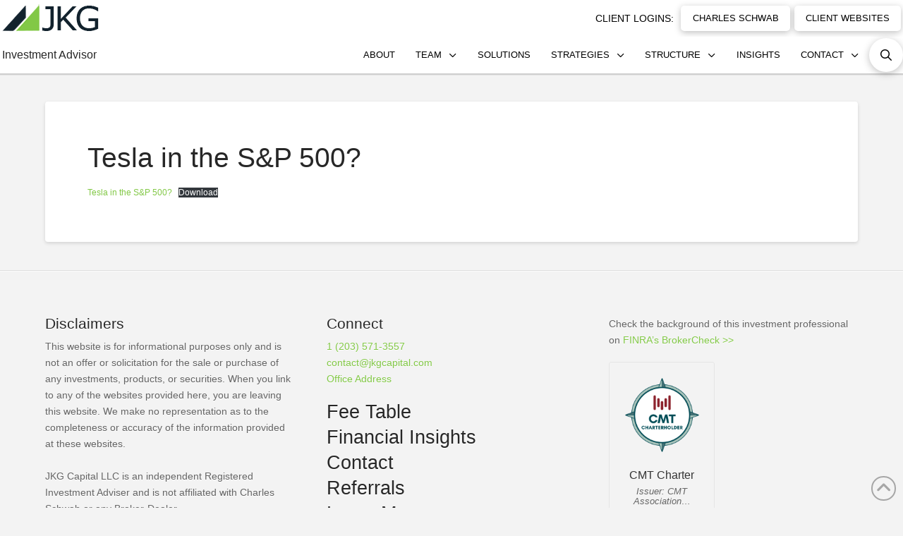

--- FILE ---
content_type: text/html; charset=UTF-8
request_url: https://jkgcapital.com/tesla-in-the-sp-500/
body_size: 14233
content:
<!DOCTYPE html>
<html class="no-js" lang="en-US">
<head>
<meta charset="UTF-8">
<meta name="viewport" content="width=device-width, initial-scale=1.0">
<link rel="pingback" href="https://jkgcapital.com/xmlrpc.php">
<title>Tesla in the S&#038;P 500? | JKG Capital</title>
<meta name='robots' content='max-image-preview:large' />
	<style>img:is([sizes="auto" i], [sizes^="auto," i]) { contain-intrinsic-size: 3000px 1500px }</style>
	<link rel='dns-prefetch' href='//js.hs-scripts.com' />
<link rel="alternate" type="application/rss+xml" title="JKG Capital &raquo; Feed" href="https://jkgcapital.com/feed/" />
<link rel="alternate" type="application/rss+xml" title="JKG Capital &raquo; Comments Feed" href="https://jkgcapital.com/comments/feed/" />
<script type="text/javascript">
/* <![CDATA[ */
window._wpemojiSettings = {"baseUrl":"https:\/\/s.w.org\/images\/core\/emoji\/16.0.1\/72x72\/","ext":".png","svgUrl":"https:\/\/s.w.org\/images\/core\/emoji\/16.0.1\/svg\/","svgExt":".svg","source":{"concatemoji":"https:\/\/jkgcapital.com\/wp-includes\/js\/wp-emoji-release.min.js?ver=6.8.3"}};
/*! This file is auto-generated */
!function(s,n){var o,i,e;function c(e){try{var t={supportTests:e,timestamp:(new Date).valueOf()};sessionStorage.setItem(o,JSON.stringify(t))}catch(e){}}function p(e,t,n){e.clearRect(0,0,e.canvas.width,e.canvas.height),e.fillText(t,0,0);var t=new Uint32Array(e.getImageData(0,0,e.canvas.width,e.canvas.height).data),a=(e.clearRect(0,0,e.canvas.width,e.canvas.height),e.fillText(n,0,0),new Uint32Array(e.getImageData(0,0,e.canvas.width,e.canvas.height).data));return t.every(function(e,t){return e===a[t]})}function u(e,t){e.clearRect(0,0,e.canvas.width,e.canvas.height),e.fillText(t,0,0);for(var n=e.getImageData(16,16,1,1),a=0;a<n.data.length;a++)if(0!==n.data[a])return!1;return!0}function f(e,t,n,a){switch(t){case"flag":return n(e,"\ud83c\udff3\ufe0f\u200d\u26a7\ufe0f","\ud83c\udff3\ufe0f\u200b\u26a7\ufe0f")?!1:!n(e,"\ud83c\udde8\ud83c\uddf6","\ud83c\udde8\u200b\ud83c\uddf6")&&!n(e,"\ud83c\udff4\udb40\udc67\udb40\udc62\udb40\udc65\udb40\udc6e\udb40\udc67\udb40\udc7f","\ud83c\udff4\u200b\udb40\udc67\u200b\udb40\udc62\u200b\udb40\udc65\u200b\udb40\udc6e\u200b\udb40\udc67\u200b\udb40\udc7f");case"emoji":return!a(e,"\ud83e\udedf")}return!1}function g(e,t,n,a){var r="undefined"!=typeof WorkerGlobalScope&&self instanceof WorkerGlobalScope?new OffscreenCanvas(300,150):s.createElement("canvas"),o=r.getContext("2d",{willReadFrequently:!0}),i=(o.textBaseline="top",o.font="600 32px Arial",{});return e.forEach(function(e){i[e]=t(o,e,n,a)}),i}function t(e){var t=s.createElement("script");t.src=e,t.defer=!0,s.head.appendChild(t)}"undefined"!=typeof Promise&&(o="wpEmojiSettingsSupports",i=["flag","emoji"],n.supports={everything:!0,everythingExceptFlag:!0},e=new Promise(function(e){s.addEventListener("DOMContentLoaded",e,{once:!0})}),new Promise(function(t){var n=function(){try{var e=JSON.parse(sessionStorage.getItem(o));if("object"==typeof e&&"number"==typeof e.timestamp&&(new Date).valueOf()<e.timestamp+604800&&"object"==typeof e.supportTests)return e.supportTests}catch(e){}return null}();if(!n){if("undefined"!=typeof Worker&&"undefined"!=typeof OffscreenCanvas&&"undefined"!=typeof URL&&URL.createObjectURL&&"undefined"!=typeof Blob)try{var e="postMessage("+g.toString()+"("+[JSON.stringify(i),f.toString(),p.toString(),u.toString()].join(",")+"));",a=new Blob([e],{type:"text/javascript"}),r=new Worker(URL.createObjectURL(a),{name:"wpTestEmojiSupports"});return void(r.onmessage=function(e){c(n=e.data),r.terminate(),t(n)})}catch(e){}c(n=g(i,f,p,u))}t(n)}).then(function(e){for(var t in e)n.supports[t]=e[t],n.supports.everything=n.supports.everything&&n.supports[t],"flag"!==t&&(n.supports.everythingExceptFlag=n.supports.everythingExceptFlag&&n.supports[t]);n.supports.everythingExceptFlag=n.supports.everythingExceptFlag&&!n.supports.flag,n.DOMReady=!1,n.readyCallback=function(){n.DOMReady=!0}}).then(function(){return e}).then(function(){var e;n.supports.everything||(n.readyCallback(),(e=n.source||{}).concatemoji?t(e.concatemoji):e.wpemoji&&e.twemoji&&(t(e.twemoji),t(e.wpemoji)))}))}((window,document),window._wpemojiSettings);
/* ]]> */
</script>
<style id='wp-emoji-styles-inline-css' type='text/css'>

	img.wp-smiley, img.emoji {
		display: inline !important;
		border: none !important;
		box-shadow: none !important;
		height: 1em !important;
		width: 1em !important;
		margin: 0 0.07em !important;
		vertical-align: -0.1em !important;
		background: none !important;
		padding: 0 !important;
	}
</style>
<link rel='stylesheet' id='wp-block-library-css' href='https://jkgcapital.com/wp-includes/css/dist/block-library/style.min.css?ver=6.8.3' type='text/css' media='all' />
<style id='wp-block-library-theme-inline-css' type='text/css'>
.wp-block-audio :where(figcaption){color:#555;font-size:13px;text-align:center}.is-dark-theme .wp-block-audio :where(figcaption){color:#ffffffa6}.wp-block-audio{margin:0 0 1em}.wp-block-code{border:1px solid #ccc;border-radius:4px;font-family:Menlo,Consolas,monaco,monospace;padding:.8em 1em}.wp-block-embed :where(figcaption){color:#555;font-size:13px;text-align:center}.is-dark-theme .wp-block-embed :where(figcaption){color:#ffffffa6}.wp-block-embed{margin:0 0 1em}.blocks-gallery-caption{color:#555;font-size:13px;text-align:center}.is-dark-theme .blocks-gallery-caption{color:#ffffffa6}:root :where(.wp-block-image figcaption){color:#555;font-size:13px;text-align:center}.is-dark-theme :root :where(.wp-block-image figcaption){color:#ffffffa6}.wp-block-image{margin:0 0 1em}.wp-block-pullquote{border-bottom:4px solid;border-top:4px solid;color:currentColor;margin-bottom:1.75em}.wp-block-pullquote cite,.wp-block-pullquote footer,.wp-block-pullquote__citation{color:currentColor;font-size:.8125em;font-style:normal;text-transform:uppercase}.wp-block-quote{border-left:.25em solid;margin:0 0 1.75em;padding-left:1em}.wp-block-quote cite,.wp-block-quote footer{color:currentColor;font-size:.8125em;font-style:normal;position:relative}.wp-block-quote:where(.has-text-align-right){border-left:none;border-right:.25em solid;padding-left:0;padding-right:1em}.wp-block-quote:where(.has-text-align-center){border:none;padding-left:0}.wp-block-quote.is-large,.wp-block-quote.is-style-large,.wp-block-quote:where(.is-style-plain){border:none}.wp-block-search .wp-block-search__label{font-weight:700}.wp-block-search__button{border:1px solid #ccc;padding:.375em .625em}:where(.wp-block-group.has-background){padding:1.25em 2.375em}.wp-block-separator.has-css-opacity{opacity:.4}.wp-block-separator{border:none;border-bottom:2px solid;margin-left:auto;margin-right:auto}.wp-block-separator.has-alpha-channel-opacity{opacity:1}.wp-block-separator:not(.is-style-wide):not(.is-style-dots){width:100px}.wp-block-separator.has-background:not(.is-style-dots){border-bottom:none;height:1px}.wp-block-separator.has-background:not(.is-style-wide):not(.is-style-dots){height:2px}.wp-block-table{margin:0 0 1em}.wp-block-table td,.wp-block-table th{word-break:normal}.wp-block-table :where(figcaption){color:#555;font-size:13px;text-align:center}.is-dark-theme .wp-block-table :where(figcaption){color:#ffffffa6}.wp-block-video :where(figcaption){color:#555;font-size:13px;text-align:center}.is-dark-theme .wp-block-video :where(figcaption){color:#ffffffa6}.wp-block-video{margin:0 0 1em}:root :where(.wp-block-template-part.has-background){margin-bottom:0;margin-top:0;padding:1.25em 2.375em}
</style>
<style id='classic-theme-styles-inline-css' type='text/css'>
/*! This file is auto-generated */
.wp-block-button__link{color:#fff;background-color:#32373c;border-radius:9999px;box-shadow:none;text-decoration:none;padding:calc(.667em + 2px) calc(1.333em + 2px);font-size:1.125em}.wp-block-file__button{background:#32373c;color:#fff;text-decoration:none}
</style>
<style id='global-styles-inline-css' type='text/css'>
:root{--wp--preset--aspect-ratio--square: 1;--wp--preset--aspect-ratio--4-3: 4/3;--wp--preset--aspect-ratio--3-4: 3/4;--wp--preset--aspect-ratio--3-2: 3/2;--wp--preset--aspect-ratio--2-3: 2/3;--wp--preset--aspect-ratio--16-9: 16/9;--wp--preset--aspect-ratio--9-16: 9/16;--wp--preset--color--black: #000000;--wp--preset--color--cyan-bluish-gray: #abb8c3;--wp--preset--color--white: #ffffff;--wp--preset--color--pale-pink: #f78da7;--wp--preset--color--vivid-red: #cf2e2e;--wp--preset--color--luminous-vivid-orange: #ff6900;--wp--preset--color--luminous-vivid-amber: #fcb900;--wp--preset--color--light-green-cyan: #7bdcb5;--wp--preset--color--vivid-green-cyan: #00d084;--wp--preset--color--pale-cyan-blue: #8ed1fc;--wp--preset--color--vivid-cyan-blue: #0693e3;--wp--preset--color--vivid-purple: #9b51e0;--wp--preset--gradient--vivid-cyan-blue-to-vivid-purple: linear-gradient(135deg,rgba(6,147,227,1) 0%,rgb(155,81,224) 100%);--wp--preset--gradient--light-green-cyan-to-vivid-green-cyan: linear-gradient(135deg,rgb(122,220,180) 0%,rgb(0,208,130) 100%);--wp--preset--gradient--luminous-vivid-amber-to-luminous-vivid-orange: linear-gradient(135deg,rgba(252,185,0,1) 0%,rgba(255,105,0,1) 100%);--wp--preset--gradient--luminous-vivid-orange-to-vivid-red: linear-gradient(135deg,rgba(255,105,0,1) 0%,rgb(207,46,46) 100%);--wp--preset--gradient--very-light-gray-to-cyan-bluish-gray: linear-gradient(135deg,rgb(238,238,238) 0%,rgb(169,184,195) 100%);--wp--preset--gradient--cool-to-warm-spectrum: linear-gradient(135deg,rgb(74,234,220) 0%,rgb(151,120,209) 20%,rgb(207,42,186) 40%,rgb(238,44,130) 60%,rgb(251,105,98) 80%,rgb(254,248,76) 100%);--wp--preset--gradient--blush-light-purple: linear-gradient(135deg,rgb(255,206,236) 0%,rgb(152,150,240) 100%);--wp--preset--gradient--blush-bordeaux: linear-gradient(135deg,rgb(254,205,165) 0%,rgb(254,45,45) 50%,rgb(107,0,62) 100%);--wp--preset--gradient--luminous-dusk: linear-gradient(135deg,rgb(255,203,112) 0%,rgb(199,81,192) 50%,rgb(65,88,208) 100%);--wp--preset--gradient--pale-ocean: linear-gradient(135deg,rgb(255,245,203) 0%,rgb(182,227,212) 50%,rgb(51,167,181) 100%);--wp--preset--gradient--electric-grass: linear-gradient(135deg,rgb(202,248,128) 0%,rgb(113,206,126) 100%);--wp--preset--gradient--midnight: linear-gradient(135deg,rgb(2,3,129) 0%,rgb(40,116,252) 100%);--wp--preset--font-size--small: 13px;--wp--preset--font-size--medium: 20px;--wp--preset--font-size--large: 36px;--wp--preset--font-size--x-large: 42px;--wp--preset--spacing--20: 0.44rem;--wp--preset--spacing--30: 0.67rem;--wp--preset--spacing--40: 1rem;--wp--preset--spacing--50: 1.5rem;--wp--preset--spacing--60: 2.25rem;--wp--preset--spacing--70: 3.38rem;--wp--preset--spacing--80: 5.06rem;--wp--preset--shadow--natural: 6px 6px 9px rgba(0, 0, 0, 0.2);--wp--preset--shadow--deep: 12px 12px 50px rgba(0, 0, 0, 0.4);--wp--preset--shadow--sharp: 6px 6px 0px rgba(0, 0, 0, 0.2);--wp--preset--shadow--outlined: 6px 6px 0px -3px rgba(255, 255, 255, 1), 6px 6px rgba(0, 0, 0, 1);--wp--preset--shadow--crisp: 6px 6px 0px rgba(0, 0, 0, 1);}:where(.is-layout-flex){gap: 0.5em;}:where(.is-layout-grid){gap: 0.5em;}body .is-layout-flex{display: flex;}.is-layout-flex{flex-wrap: wrap;align-items: center;}.is-layout-flex > :is(*, div){margin: 0;}body .is-layout-grid{display: grid;}.is-layout-grid > :is(*, div){margin: 0;}:where(.wp-block-columns.is-layout-flex){gap: 2em;}:where(.wp-block-columns.is-layout-grid){gap: 2em;}:where(.wp-block-post-template.is-layout-flex){gap: 1.25em;}:where(.wp-block-post-template.is-layout-grid){gap: 1.25em;}.has-black-color{color: var(--wp--preset--color--black) !important;}.has-cyan-bluish-gray-color{color: var(--wp--preset--color--cyan-bluish-gray) !important;}.has-white-color{color: var(--wp--preset--color--white) !important;}.has-pale-pink-color{color: var(--wp--preset--color--pale-pink) !important;}.has-vivid-red-color{color: var(--wp--preset--color--vivid-red) !important;}.has-luminous-vivid-orange-color{color: var(--wp--preset--color--luminous-vivid-orange) !important;}.has-luminous-vivid-amber-color{color: var(--wp--preset--color--luminous-vivid-amber) !important;}.has-light-green-cyan-color{color: var(--wp--preset--color--light-green-cyan) !important;}.has-vivid-green-cyan-color{color: var(--wp--preset--color--vivid-green-cyan) !important;}.has-pale-cyan-blue-color{color: var(--wp--preset--color--pale-cyan-blue) !important;}.has-vivid-cyan-blue-color{color: var(--wp--preset--color--vivid-cyan-blue) !important;}.has-vivid-purple-color{color: var(--wp--preset--color--vivid-purple) !important;}.has-black-background-color{background-color: var(--wp--preset--color--black) !important;}.has-cyan-bluish-gray-background-color{background-color: var(--wp--preset--color--cyan-bluish-gray) !important;}.has-white-background-color{background-color: var(--wp--preset--color--white) !important;}.has-pale-pink-background-color{background-color: var(--wp--preset--color--pale-pink) !important;}.has-vivid-red-background-color{background-color: var(--wp--preset--color--vivid-red) !important;}.has-luminous-vivid-orange-background-color{background-color: var(--wp--preset--color--luminous-vivid-orange) !important;}.has-luminous-vivid-amber-background-color{background-color: var(--wp--preset--color--luminous-vivid-amber) !important;}.has-light-green-cyan-background-color{background-color: var(--wp--preset--color--light-green-cyan) !important;}.has-vivid-green-cyan-background-color{background-color: var(--wp--preset--color--vivid-green-cyan) !important;}.has-pale-cyan-blue-background-color{background-color: var(--wp--preset--color--pale-cyan-blue) !important;}.has-vivid-cyan-blue-background-color{background-color: var(--wp--preset--color--vivid-cyan-blue) !important;}.has-vivid-purple-background-color{background-color: var(--wp--preset--color--vivid-purple) !important;}.has-black-border-color{border-color: var(--wp--preset--color--black) !important;}.has-cyan-bluish-gray-border-color{border-color: var(--wp--preset--color--cyan-bluish-gray) !important;}.has-white-border-color{border-color: var(--wp--preset--color--white) !important;}.has-pale-pink-border-color{border-color: var(--wp--preset--color--pale-pink) !important;}.has-vivid-red-border-color{border-color: var(--wp--preset--color--vivid-red) !important;}.has-luminous-vivid-orange-border-color{border-color: var(--wp--preset--color--luminous-vivid-orange) !important;}.has-luminous-vivid-amber-border-color{border-color: var(--wp--preset--color--luminous-vivid-amber) !important;}.has-light-green-cyan-border-color{border-color: var(--wp--preset--color--light-green-cyan) !important;}.has-vivid-green-cyan-border-color{border-color: var(--wp--preset--color--vivid-green-cyan) !important;}.has-pale-cyan-blue-border-color{border-color: var(--wp--preset--color--pale-cyan-blue) !important;}.has-vivid-cyan-blue-border-color{border-color: var(--wp--preset--color--vivid-cyan-blue) !important;}.has-vivid-purple-border-color{border-color: var(--wp--preset--color--vivid-purple) !important;}.has-vivid-cyan-blue-to-vivid-purple-gradient-background{background: var(--wp--preset--gradient--vivid-cyan-blue-to-vivid-purple) !important;}.has-light-green-cyan-to-vivid-green-cyan-gradient-background{background: var(--wp--preset--gradient--light-green-cyan-to-vivid-green-cyan) !important;}.has-luminous-vivid-amber-to-luminous-vivid-orange-gradient-background{background: var(--wp--preset--gradient--luminous-vivid-amber-to-luminous-vivid-orange) !important;}.has-luminous-vivid-orange-to-vivid-red-gradient-background{background: var(--wp--preset--gradient--luminous-vivid-orange-to-vivid-red) !important;}.has-very-light-gray-to-cyan-bluish-gray-gradient-background{background: var(--wp--preset--gradient--very-light-gray-to-cyan-bluish-gray) !important;}.has-cool-to-warm-spectrum-gradient-background{background: var(--wp--preset--gradient--cool-to-warm-spectrum) !important;}.has-blush-light-purple-gradient-background{background: var(--wp--preset--gradient--blush-light-purple) !important;}.has-blush-bordeaux-gradient-background{background: var(--wp--preset--gradient--blush-bordeaux) !important;}.has-luminous-dusk-gradient-background{background: var(--wp--preset--gradient--luminous-dusk) !important;}.has-pale-ocean-gradient-background{background: var(--wp--preset--gradient--pale-ocean) !important;}.has-electric-grass-gradient-background{background: var(--wp--preset--gradient--electric-grass) !important;}.has-midnight-gradient-background{background: var(--wp--preset--gradient--midnight) !important;}.has-small-font-size{font-size: var(--wp--preset--font-size--small) !important;}.has-medium-font-size{font-size: var(--wp--preset--font-size--medium) !important;}.has-large-font-size{font-size: var(--wp--preset--font-size--large) !important;}.has-x-large-font-size{font-size: var(--wp--preset--font-size--x-large) !important;}
:where(.wp-block-post-template.is-layout-flex){gap: 1.25em;}:where(.wp-block-post-template.is-layout-grid){gap: 1.25em;}
:where(.wp-block-columns.is-layout-flex){gap: 2em;}:where(.wp-block-columns.is-layout-grid){gap: 2em;}
:root :where(.wp-block-pullquote){font-size: 1.5em;line-height: 1.6;}
</style>
<link rel='stylesheet' id='wp-components-css' href='https://jkgcapital.com/wp-includes/css/dist/components/style.min.css?ver=6.8.3' type='text/css' media='all' />
<link rel='stylesheet' id='godaddy-styles-css' href='https://jkgcapital.com/wp-content/mu-plugins/vendor/wpex/godaddy-launch/includes/Dependencies/GoDaddy/Styles/build/latest.css?ver=2.0.2' type='text/css' media='all' />
<link rel='stylesheet' id='x-stack-css' href='https://jkgcapital.com/wp-content/themes/pro/framework/dist/css/site/stacks/integrity-light.css?ver=6.7.10' type='text/css' media='all' />
<style id='cs-inline-css' type='text/css'>
@media (min-width:1200px){.x-hide-xl{display:none !important;}}@media (min-width:979px) and (max-width:1199px){.x-hide-lg{display:none !important;}}@media (min-width:767px) and (max-width:978px){.x-hide-md{display:none !important;}}@media (min-width:480px) and (max-width:766px){.x-hide-sm{display:none !important;}}@media (max-width:479px){.x-hide-xs{display:none !important;}} a,h1 a:hover,h2 a:hover,h3 a:hover,h4 a:hover,h5 a:hover,h6 a:hover,.x-breadcrumb-wrap a:hover,.widget ul li a:hover,.widget ol li a:hover,.widget.widget_text ul li a,.widget.widget_text ol li a,.widget_nav_menu .current-menu-item > a,.x-accordion-heading .x-accordion-toggle:hover,.x-comment-author a:hover,.x-comment-time:hover,.x-recent-posts a:hover .h-recent-posts{color:rgba(130,200,70,1);}a:hover,.widget.widget_text ul li a:hover,.widget.widget_text ol li a:hover,.x-twitter-widget ul li a:hover{color:rgb(18,34,45);}.rev_slider_wrapper,a.x-img-thumbnail:hover,.x-slider-container.below,.page-template-template-blank-3-php .x-slider-container.above,.page-template-template-blank-6-php .x-slider-container.above{border-color:rgba(130,200,70,1);}.entry-thumb:before,.x-pagination span.current,.woocommerce-pagination span[aria-current],.flex-direction-nav a,.flex-control-nav a:hover,.flex-control-nav a.flex-active,.mejs-time-current,.x-dropcap,.x-skill-bar .bar,.x-pricing-column.featured h2,.h-comments-title small,.x-entry-share .x-share:hover,.x-highlight,.x-recent-posts .x-recent-posts-img:after{background-color:rgba(130,200,70,1);}.x-nav-tabs > .active > a,.x-nav-tabs > .active > a:hover{box-shadow:inset 0 3px 0 0 rgba(130,200,70,1);}.x-main{width:calc(72% - 2.463055%);}.x-sidebar{width:calc(100% - 2.463055% - 72%);}.x-comment-author,.x-comment-time,.comment-form-author label,.comment-form-email label,.comment-form-url label,.comment-form-rating label,.comment-form-comment label,.widget_calendar #wp-calendar caption,.widget.widget_rss li .rsswidget{font-family:Helvetica,Arial,sans-serif;font-weight:400;}.p-landmark-sub,.p-meta,input,button,select,textarea{font-family:Helvetica,Arial,sans-serif;}.widget ul li a,.widget ol li a,.x-comment-time{color:rgb(100,100,100);}.widget_text ol li a,.widget_text ul li a{color:rgba(130,200,70,1);}.widget_text ol li a:hover,.widget_text ul li a:hover{color:rgb(18,34,45);}.comment-form-author label,.comment-form-email label,.comment-form-url label,.comment-form-rating label,.comment-form-comment label,.widget_calendar #wp-calendar th,.p-landmark-sub strong,.widget_tag_cloud .tagcloud a:hover,.widget_tag_cloud .tagcloud a:active,.entry-footer a:hover,.entry-footer a:active,.x-breadcrumbs .current,.x-comment-author,.x-comment-author a{color:#272727;}.widget_calendar #wp-calendar th{border-color:#272727;}.h-feature-headline span i{background-color:#272727;}@media (max-width:978.98px){}html{font-size:14px;}@media (min-width:479px){html{font-size:14px;}}@media (min-width:766px){html{font-size:14px;}}@media (min-width:978px){html{font-size:14px;}}@media (min-width:1199px){html{font-size:14px;}}body{font-style:normal;font-weight:400;color:rgb(100,100,100);background-color:#f3f3f3;}.w-b{font-weight:400 !important;}h1,h2,h3,h4,h5,h6,.h1,.h2,.h3,.h4,.h5,.h6,.x-text-headline{font-family:Helvetica,Arial,sans-serif;font-style:normal;font-weight:400;}h1,.h1{letter-spacing:0em;}h2,.h2{letter-spacing:0em;}h3,.h3{letter-spacing:0em;}h4,.h4{letter-spacing:0em;}h5,.h5{letter-spacing:0em;}h6,.h6{letter-spacing:-0.035em;}.w-h{font-weight:400 !important;}.x-container.width{width:90%;}.x-container.max{max-width:1300px;}.x-bar-content.x-container.width{flex-basis:90%;}.x-main.full{float:none;clear:both;display:block;width:auto;}@media (max-width:978.98px){.x-main.full,.x-main.left,.x-main.right,.x-sidebar.left,.x-sidebar.right{float:none;display:block;width:auto !important;}}.entry-header,.entry-content{font-size:1.1rem;}body,input,button,select,textarea{font-family:Helvetica,Arial,sans-serif;}h1,h2,h3,h4,h5,h6,.h1,.h2,.h3,.h4,.h5,.h6,h1 a,h2 a,h3 a,h4 a,h5 a,h6 a,.h1 a,.h2 a,.h3 a,.h4 a,.h5 a,.h6 a,blockquote{color:#272727;}.cfc-h-tx{color:#272727 !important;}.cfc-h-bd{border-color:#272727 !important;}.cfc-h-bg{background-color:#272727 !important;}.cfc-b-tx{color:rgb(100,100,100) !important;}.cfc-b-bd{border-color:rgb(100,100,100) !important;}.cfc-b-bg{background-color:rgb(100,100,100) !important;}.x-btn,.button,[type="submit"]{color:#ffffff;border-color:#ac1100;background-color:#ff2a13;margin-bottom:0.25em;text-shadow:0 0.075em 0.075em rgba(0,0,0,0.5);box-shadow:0 0.25em 0 0 #a71000,0 4px 9px rgba(0,0,0,0.75);border-radius:0.25em;}.x-btn:hover,.button:hover,[type="submit"]:hover{color:#ffffff;border-color:#600900;background-color:#ef2201;margin-bottom:0.25em;text-shadow:0 0.075em 0.075em rgba(0,0,0,0.5);box-shadow:0 0.25em 0 0 #a71000,0 4px 9px rgba(0,0,0,0.75);}.x-btn.x-btn-real,.x-btn.x-btn-real:hover{margin-bottom:0.25em;text-shadow:0 0.075em 0.075em rgba(0,0,0,0.65);}.x-btn.x-btn-real{box-shadow:0 0.25em 0 0 #a71000,0 4px 9px rgba(0,0,0,0.75);}.x-btn.x-btn-real:hover{box-shadow:0 0.25em 0 0 #a71000,0 4px 9px rgba(0,0,0,0.75);}.x-btn.x-btn-flat,.x-btn.x-btn-flat:hover{margin-bottom:0;text-shadow:0 0.075em 0.075em rgba(0,0,0,0.65);box-shadow:none;}.x-btn.x-btn-transparent,.x-btn.x-btn-transparent:hover{margin-bottom:0;border-width:3px;text-shadow:none;text-transform:uppercase;background-color:transparent;box-shadow:none;}.x-colophon.top,.x-colophon.bottom{border-top:1px solid #e0e0e0;border-top:1px solid rgba(0,0,0,0.085);background-color:transparent;box-shadow:inset 0 1px 0 0 rgba(255,255,255,0.8);}.bg .mejs-container,.x-video .mejs-container{position:unset !important;} @font-face{font-family:'FontAwesomePro';font-style:normal;font-weight:900;font-display:block;src:url('https://jkgcapital.com/wp-content/themes/pro/cornerstone/assets/fonts/fa-solid-900.woff2?ver=6.7.2') format('woff2'),url('https://jkgcapital.com/wp-content/themes/pro/cornerstone/assets/fonts/fa-solid-900.ttf?ver=6.7.2') format('truetype');}[data-x-fa-pro-icon]{font-family:"FontAwesomePro" !important;}[data-x-fa-pro-icon]:before{content:attr(data-x-fa-pro-icon);}[data-x-icon],[data-x-icon-o],[data-x-icon-l],[data-x-icon-s],[data-x-icon-b],[data-x-icon-sr],[data-x-icon-ss],[data-x-icon-sl],[data-x-fa-pro-icon],[class*="cs-fa-"]{display:inline-flex;font-style:normal;font-weight:400;text-decoration:inherit;text-rendering:auto;-webkit-font-smoothing:antialiased;-moz-osx-font-smoothing:grayscale;}[data-x-icon].left,[data-x-icon-o].left,[data-x-icon-l].left,[data-x-icon-s].left,[data-x-icon-b].left,[data-x-icon-sr].left,[data-x-icon-ss].left,[data-x-icon-sl].left,[data-x-fa-pro-icon].left,[class*="cs-fa-"].left{margin-right:0.5em;}[data-x-icon].right,[data-x-icon-o].right,[data-x-icon-l].right,[data-x-icon-s].right,[data-x-icon-b].right,[data-x-icon-sr].right,[data-x-icon-ss].right,[data-x-icon-sl].right,[data-x-fa-pro-icon].right,[class*="cs-fa-"].right{margin-left:0.5em;}[data-x-icon]:before,[data-x-icon-o]:before,[data-x-icon-l]:before,[data-x-icon-s]:before,[data-x-icon-b]:before,[data-x-icon-sr]:before,[data-x-icon-ss]:before,[data-x-icon-sl]:before,[data-x-fa-pro-icon]:before,[class*="cs-fa-"]:before{line-height:1;}@font-face{font-family:'FontAwesome';font-style:normal;font-weight:900;font-display:block;src:url('https://jkgcapital.com/wp-content/themes/pro/cornerstone/assets/fonts/fa-solid-900.woff2?ver=6.7.2') format('woff2'),url('https://jkgcapital.com/wp-content/themes/pro/cornerstone/assets/fonts/fa-solid-900.ttf?ver=6.7.2') format('truetype');}[data-x-icon],[data-x-icon-s],[data-x-icon][class*="cs-fa-"]{font-family:"FontAwesome" !important;font-weight:900;}[data-x-icon]:before,[data-x-icon][class*="cs-fa-"]:before{content:attr(data-x-icon);}[data-x-icon-s]:before{content:attr(data-x-icon-s);}@font-face{font-family:'FontAwesomeRegular';font-style:normal;font-weight:400;font-display:block;src:url('https://jkgcapital.com/wp-content/themes/pro/cornerstone/assets/fonts/fa-regular-400.woff2?ver=6.7.2') format('woff2'),url('https://jkgcapital.com/wp-content/themes/pro/cornerstone/assets/fonts/fa-regular-400.ttf?ver=6.7.2') format('truetype');}@font-face{font-family:'FontAwesomePro';font-style:normal;font-weight:400;font-display:block;src:url('https://jkgcapital.com/wp-content/themes/pro/cornerstone/assets/fonts/fa-regular-400.woff2?ver=6.7.2') format('woff2'),url('https://jkgcapital.com/wp-content/themes/pro/cornerstone/assets/fonts/fa-regular-400.ttf?ver=6.7.2') format('truetype');}[data-x-icon-o]{font-family:"FontAwesomeRegular" !important;}[data-x-icon-o]:before{content:attr(data-x-icon-o);}@font-face{font-family:'FontAwesomeLight';font-style:normal;font-weight:300;font-display:block;src:url('https://jkgcapital.com/wp-content/themes/pro/cornerstone/assets/fonts/fa-light-300.woff2?ver=6.7.2') format('woff2'),url('https://jkgcapital.com/wp-content/themes/pro/cornerstone/assets/fonts/fa-light-300.ttf?ver=6.7.2') format('truetype');}@font-face{font-family:'FontAwesomePro';font-style:normal;font-weight:300;font-display:block;src:url('https://jkgcapital.com/wp-content/themes/pro/cornerstone/assets/fonts/fa-light-300.woff2?ver=6.7.2') format('woff2'),url('https://jkgcapital.com/wp-content/themes/pro/cornerstone/assets/fonts/fa-light-300.ttf?ver=6.7.2') format('truetype');}[data-x-icon-l]{font-family:"FontAwesomeLight" !important;font-weight:300;}[data-x-icon-l]:before{content:attr(data-x-icon-l);}@font-face{font-family:'FontAwesomeBrands';font-style:normal;font-weight:normal;font-display:block;src:url('https://jkgcapital.com/wp-content/themes/pro/cornerstone/assets/fonts/fa-brands-400.woff2?ver=6.7.2') format('woff2'),url('https://jkgcapital.com/wp-content/themes/pro/cornerstone/assets/fonts/fa-brands-400.ttf?ver=6.7.2') format('truetype');}[data-x-icon-b]{font-family:"FontAwesomeBrands" !important;}[data-x-icon-b]:before{content:attr(data-x-icon-b);}.widget.widget_rss li .rsswidget:before{content:"\f35d";padding-right:0.4em;font-family:"FontAwesome";} .m31b-0.x-bar{height:3.25em;border-top-width:0;border-right-width:0;border-bottom-width:0;border-left-width:0;font-size:16px;background-color:#ffffff;z-index:9999;}.m31b-0 .x-bar-content{display:flex;flex-direction:row;justify-content:space-between;align-items:center;flex-grow:0;flex-shrink:1;flex-basis:100%;height:3.25em;}.m31b-0.x-bar-outer-spacers:after,.m31b-0.x-bar-outer-spacers:before{flex-basis:0em;width:0em!important;height:0em;}.m31b-0.x-bar-space{font-size:16px;height:3.25em;}.m31b-1.x-bar{box-shadow:0em 0.15em 0em 0px rgba(0,0,0,0.15);}.m31b-2.x-bar{box-shadow:0em .15em 0em 0px rgba(0,0,0,0.15);}.m31b-2 > .x-bg > .x-bg-layer-lower-image {background-image:url();background-repeat:no-repeat;background-position:center;background-size:cover;background-attachment:inherit;}.m31b-3.x-bar-container{display:flex;align-items:center;flex-grow:0;flex-shrink:1;flex-basis:auto;border-top-width:0;border-right-width:0;border-bottom-width:0;border-left-width:0;font-size:1em;z-index:auto;}.m31b-4.x-bar-container{flex-direction:row;justify-content:space-between;}.m31b-6.x-bar-container{flex-direction:row-reverse;justify-content:flex-end;}.m31b-7.x-bar-container{margin-top:0.2px;margin-right:0.2px;margin-bottom:0.2px;margin-left:0.2px;}.m31b-8.x-image{font-size:1em;border-top-width:0;border-right-width:0;border-bottom-width:0;border-left-width:0;background-color:transparent;}.m31b-8.x-image img{aspect-ratio:auto;}.m31b-9.x-image{margin-top:.2em;margin-right:.2em;margin-bottom:.2em;margin-left:.2em;}.m31b-a.x-image{margin-top:0.2em;margin-right:0.2em;margin-bottom:0.2em;margin-left:0.2em;}.m31b-b.x-anchor {margin-top:0.2em;margin-right:0.2em;margin-bottom:0.2em;margin-left:0.2em;}.m31b-c.x-anchor {border-top-width:0;border-right-width:0;border-bottom-width:0;border-left-width:0;}.m31b-c.x-anchor .x-anchor-content {display:flex;flex-direction:row;justify-content:center;align-items:center;}.m31b-d.x-anchor {border-top-left-radius:0.35em;border-top-right-radius:0.35em;border-bottom-right-radius:0.35em;border-bottom-left-radius:0.35em;}.m31b-d.x-anchor .x-anchor-content {padding-top:0.575em;padding-right:0.85em;padding-bottom:0.575em;padding-left:0.85em;}.m31b-d.x-anchor .x-anchor-text {margin-top:4px;margin-right:4px;margin-bottom:4px;margin-left:4px;}.m31b-d.x-anchor .x-anchor-text-primary {font-size:.9em;}.m31b-e.x-anchor {font-size:.9em;}.m31b-e.x-anchor:hover .x-anchor-text-primary,.m31b-e.x-anchor[class*="active"] .x-anchor-text-primary,[data-x-effect-provider*="colors"]:hover .m31b-e.x-anchor .x-anchor-text-primary {color:rgba(130,200,70,100);}.m31b-f.x-anchor {background-color:rgba(255,255,255,1);box-shadow:0em 0.15em 0.65em 0em rgba(0,0,0,0.25);}.m31b-g.x-anchor .x-anchor-text-primary {font-family:inherit;font-style:normal;font-weight:inherit;line-height:1;}.m31b-h.x-anchor .x-anchor-text-primary {text-transform:uppercase;}.m31b-i.x-anchor .x-anchor-text-primary {color:rgba(0,0,0,1);}.m31b-j.x-anchor {width:2.75em;height:2.75em;}.m31b-j.x-anchor .x-graphic-icon {height:1em;line-height:1em;background-color:transparent;}.m31b-j.x-anchor .x-toggle-burger {width:12em;margin-top:3.25em;margin-bottom:3.25em;font-size:0.1em;}.m31b-j.x-anchor .x-toggle-burger-bun-t {transform:translate3d(0,calc(3.25em * -1),0);}.m31b-j.x-anchor .x-toggle-burger-bun-b {transform:translate3d(0,3.25em,0);}.m31b-l.x-anchor {border-top-left-radius:100em;border-top-right-radius:100em;border-bottom-right-radius:100em;border-bottom-left-radius:100em;}.m31b-l.x-anchor .x-graphic {margin-top:5px;margin-right:5px;margin-bottom:5px;margin-left:5px;}.m31b-l.x-anchor .x-graphic-icon {width:1em;color:rgba(0,0,0,1);border-top-width:0;border-right-width:0;border-bottom-width:0;border-left-width:0;}.m31b-l.x-anchor .x-toggle {color:rgba(0,0,0,1);}.m31b-l.x-anchor .x-toggle-burger {margin-right:0;margin-left:0;}.m31b-m.x-anchor {font-size:1em;}.m31b-n.x-anchor .x-graphic-icon {font-size:1.25em;}.m31b-n.x-anchor:hover .x-graphic-icon,.m31b-n.x-anchor[class*="active"] .x-graphic-icon,[data-x-effect-provider*="colors"]:hover .m31b-n.x-anchor .x-graphic-icon {color:rgba(0,0,0,0.5);}.m31b-n.x-anchor:hover .x-toggle,.m31b-n.x-anchor[class*="active"] .x-toggle,[data-x-effect-provider*="colors"]:hover .m31b-n.x-anchor .x-toggle {color:rgba(130,200,70,100);}.m31b-o.x-anchor .x-anchor-content {padding-top:0.75em;padding-right:0.75em;padding-bottom:0.75em;padding-left:0.75em;}.m31b-o.x-anchor .x-anchor-text {margin-top:5px;margin-bottom:5px;margin-left:5px;}.m31b-o.x-anchor .x-anchor-text-primary {font-size:1em;}.m31b-o.x-anchor .x-anchor-sub-indicator {margin-top:5px;margin-right:5px;margin-bottom:5px;margin-left:5px;font-size:1em;}.m31b-p.x-anchor {background-color:transparent;}.m31b-p.x-anchor .x-anchor-text {margin-right:auto;}.m31b-p.x-anchor .x-anchor-sub-indicator {color:rgba(0,0,0,1);}.m31b-q.x-anchor:hover .x-anchor-text-primary,.m31b-q.x-anchor[class*="active"] .x-anchor-text-primary,[data-x-effect-provider*="colors"]:hover .m31b-q.x-anchor .x-anchor-text-primary {color:rgba(0,0,0,0.5);}.m31b-r.x-anchor:hover .x-anchor-sub-indicator,.m31b-r.x-anchor[class*="active"] .x-anchor-sub-indicator,[data-x-effect-provider*="colors"]:hover .m31b-r.x-anchor .x-anchor-sub-indicator {color:rgba(0,0,0,0.5);}.m31b-s.x-anchor {background-color:rgba(18,34,45,0);}.m31b-s.x-anchor:hover,.m31b-s.x-anchor[class*="active"],[data-x-effect-provider*="colors"]:hover .m31b-s.x-anchor {background-color:rgba(130,200,70,0);}.m31b-s.x-anchor .x-anchor-text {margin-right:5px;}.m31b-s.x-anchor .x-anchor-sub-indicator {color:rgb(0,0,0);}.m31b-t.x-anchor .x-anchor-text-primary {color:rgb(0,0,0);}.m31b-t.x-anchor:hover .x-anchor-sub-indicator,.m31b-t.x-anchor[class*="active"] .x-anchor-sub-indicator,[data-x-effect-provider*="colors"]:hover .m31b-t.x-anchor .x-anchor-sub-indicator {color:rgba(130,200,70,100);}.m31b-t > .is-primary {width:100%;height:2px;color:rgba(130,200,70,100);transform-origin:50% 50%;}.m31b-u.x-anchor .x-graphic-icon {font-size:1em;}.m31b-u.x-anchor:hover .x-toggle,.m31b-u.x-anchor[class*="active"] .x-toggle,[data-x-effect-provider*="colors"]:hover .m31b-u.x-anchor .x-toggle {color:rgba(0,0,0,0.5);}.m31b-v.x-anchor:hover .x-graphic-icon,.m31b-v.x-anchor[class*="active"] .x-graphic-icon,[data-x-effect-provider*="colors"]:hover .m31b-v.x-anchor .x-graphic-icon {color:rgba(130,200,70,100);}.m31b-w.x-anchor {width:3em;height:3em;}.m31b-w.x-anchor:hover .x-graphic-icon,.m31b-w.x-anchor[class*="active"] .x-graphic-icon,[data-x-effect-provider*="colors"]:hover .m31b-w.x-anchor .x-graphic-icon {color:rgba(130,200,70,1);}.m31b-w.x-anchor .x-toggle-burger {width:10em;margin-top:3em;margin-bottom:3em;font-size:2px;}.m31b-w.x-anchor .x-toggle-burger-bun-t {transform:translate3d(0,calc(3em * -1),0);}.m31b-w.x-anchor .x-toggle-burger-bun-b {transform:translate3d(0,3em,0);}.m31b-x.x-text{font-size:0.9em;}.m31b-x.x-text .x-text-content-text-primary{color:rgba(0,0,0,1);}.m31b-y.x-text{border-top-width:0;border-right-width:0;border-bottom-width:0;border-left-width:0;}.m31b-y.x-text .x-text-content-text-primary{font-family:inherit;font-size:1em;font-style:normal;font-weight:inherit;line-height:1.4;letter-spacing:0em;text-transform:none;}.m31b-z.x-text{margin-top:.2em;margin-right:.2em;margin-bottom:.2em;margin-left:.2em;font-size:1em;}.m31b-z.x-text .x-text-content-text-primary{color:rgba(18,34,45,100);}.m31b-10{font-size:16px;transition-duration:500ms;}.m31b-10 .x-off-canvas-bg{background-color:rgba(0,0,0,0.75);transition-duration:500ms;transition-timing-function:cubic-bezier(0.400,0.000,0.200,1.000);}.m31b-10 .x-off-canvas-close{width:calc(1em * 2);height:calc(1em * 2);font-size:1.5em;color:rgba(0,0,0,0.5);transition-duration:0.3s,500ms,500ms;transition-timing-function:ease-in-out,cubic-bezier(0.400,0.000,0.200,1.000),cubic-bezier(0.400,0.000,0.200,1.000);}.m31b-10 .x-off-canvas-close:focus,.m31b-10 .x-off-canvas-close:hover{color:rgba(0,0,0,1);}.m31b-10 .x-off-canvas-content{max-width:24em;padding-top:calc(1.5em * 2);padding-right:calc(1.5em * 2);padding-bottom:calc(1.5em * 2);padding-left:calc(1.5em * 2);border-top-width:0;border-right-width:0;border-bottom-width:0;border-left-width:0;background-color:#ffffff;box-shadow:0em 0em 2em 0em rgba(0,0,0,0.25);transition-duration:500ms;transition-timing-function:cubic-bezier(0.400,0.000,0.200,1.000);}.m31b-11{margin-top:0.1em;margin-right:0.1em;margin-bottom:0.1em;margin-left:0.1em;font-size:1em;}.m31b-11 [data-x-toggle-collapse]{transition-duration:300ms;transition-timing-function:cubic-bezier(0.400,0.000,0.200,1.000);}.m31b-12{font-size:.9em;display:flex;flex-direction:row;justify-content:space-around;align-items:stretch;align-self:stretch;flex-grow:0;flex-shrink:1;flex-basis:auto;}.m31b-12 > li,.m31b-12 > li > a{flex-grow:0;flex-shrink:1;flex-basis:auto;}.m31b-13 .x-dropdown {width:14em;font-size:14px;border-top-width:0;border-right-width:0;border-bottom-width:0;border-left-width:0;background-color:#ffffff;box-shadow:0em 0.15em 2em 0em rgba(0,0,0,0.15);transition-duration:500ms,500ms,0s;transition-timing-function:cubic-bezier(0.400,0.000,0.200,1.000);}.m31b-13 .x-dropdown:not(.x-active) {transition-delay:0s,0s,500ms;}.m31b-14 {width:300px;font-size:16px;background-color:#ffffff;}.m31b-14[data-x-stem-menu-top],.m31b-14[data-x-stem-root] {margin-top:0.3em;margin-right:0em;margin-bottom:0em;margin-left:0em;}.m31b-15 {border-top-width:0;border-right-width:0;border-bottom-width:0;border-left-width:0;box-shadow:0em 0.15em 2em 0em rgba(0,0,0,0.15);transition-duration:500ms,500ms,0s;transition-timing-function:cubic-bezier(0.400,0.000,0.200,1.000);}.m31b-15:not(.x-active) {transition-delay:0s,0s,500ms;}.m31b-16 {width:14em;font-size:20px;border-top-left-radius:4px;border-top-right-radius:4px;border-bottom-right-radius:4px;border-bottom-left-radius:4px;background-color:rgb(255,255,255);}.m31b-16[data-x-stem-menu-top],.m31b-16[data-x-stem-root] {margin-top:0.1em;margin-right:0.1em;margin-bottom:0.1em;margin-left:0.1em;}.m31b-17{width:100%;max-width:none;height:auto;border-top-width:0;border-right-width:0;border-bottom-width:0;border-left-width:0;}.m31b-17 .x-search-input{order:2;margin-top:0px;margin-right:0px;margin-bottom:0px;margin-left:0px;font-family:inherit;font-size:1em;font-style:normal;font-weight:inherit;line-height:1.3;color:rgba(0,0,0,0.5);}.m31b-17.x-search-has-content .x-search-input{color:rgba(0,0,0,1);}.m31b-17 .x-search-btn-submit{order:1;width:1em;height:1em;margin-top:1em;margin-bottom:1em;border-top-width:0;border-right-width:0;border-bottom-width:0;border-left-width:0;font-size:1em;color:rgba(0,0,0,1);}.m31b-17 .x-search-btn-clear{order:3;width:1em;height:1em;border-top-width:0;border-right-width:0;border-bottom-width:0;border-left-width:0;font-size:1em;}.m31b-18{font-size:1.25em;background-color:#ffffff;}.m31b-18 .x-search-btn-submit{margin-right:0em;margin-left:0em;background-color:transparent;}.m31b-18 .x-search-btn-clear{margin-top:0.9em;margin-right:0.9em;margin-bottom:0.9em;margin-left:0.65em;border-top-left-radius:100em;border-top-right-radius:100em;border-bottom-right-radius:100em;border-bottom-left-radius:100em;color:rgba(0,0,0,1);background-color:transparent;}.m31b-18 .x-search-btn-clear:focus,.m31b-18 .x-search-btn-clear:hover{color:rgba(0,0,0,0.5);border-top-left-radius:100em;border-top-right-radius:100em;border-bottom-right-radius:100em;border-bottom-left-radius:100em;}.m31b-19{font-size:1em;}.m31b-19 .x-search-btn-submit{margin-right:0.64em;margin-left:1em;}.m31b-19 .x-search-btn-clear{margin-top:1em;margin-right:1em;margin-bottom:1em;margin-left:0.64em;color:rgba(0,0,0,0.5);}.m31b-19 .x-search-btn-clear:focus,.m31b-19 .x-search-btn-clear:hover{color:rgb(0,0,0);} 
</style>
<script type="text/javascript" src="https://jkgcapital.com/wp-includes/js/jquery/jquery.min.js?ver=3.7.1" id="jquery-core-js"></script>
<script type="text/javascript" src="https://jkgcapital.com/wp-includes/js/jquery/jquery-migrate.min.js?ver=3.4.1" id="jquery-migrate-js"></script>
<link rel="https://api.w.org/" href="https://jkgcapital.com/wp-json/" /><link rel="alternate" title="JSON" type="application/json" href="https://jkgcapital.com/wp-json/wp/v2/posts/5245" /><link rel="canonical" href="https://jkgcapital.com/tesla-in-the-sp-500/" />
<link rel='shortlink' href='https://jkgcapital.com/?p=5245' />
<link rel="alternate" title="oEmbed (JSON)" type="application/json+oembed" href="https://jkgcapital.com/wp-json/oembed/1.0/embed?url=https%3A%2F%2Fjkgcapital.com%2Ftesla-in-the-sp-500%2F" />
<link rel="alternate" title="oEmbed (XML)" type="text/xml+oembed" href="https://jkgcapital.com/wp-json/oembed/1.0/embed?url=https%3A%2F%2Fjkgcapital.com%2Ftesla-in-the-sp-500%2F&#038;format=xml" />
			<!-- DO NOT COPY THIS SNIPPET! Start of Page Analytics Tracking for HubSpot WordPress plugin v11.3.33-->
			<script class="hsq-set-content-id" data-content-id="blog-post">
				var _hsq = _hsq || [];
				_hsq.push(["setContentType", "blog-post"]);
			</script>
			<!-- DO NOT COPY THIS SNIPPET! End of Page Analytics Tracking for HubSpot WordPress plugin -->
			<link rel="icon" href="https://jkgcapital.com/wp-content/uploads/2019/02/cropped-JKG-Favicon-32x32.png" sizes="32x32" />
<link rel="icon" href="https://jkgcapital.com/wp-content/uploads/2019/02/cropped-JKG-Favicon-192x192.png" sizes="192x192" />
<link rel="apple-touch-icon" href="https://jkgcapital.com/wp-content/uploads/2019/02/cropped-JKG-Favicon-180x180.png" />
<meta name="msapplication-TileImage" content="https://jkgcapital.com/wp-content/uploads/2019/02/cropped-JKG-Favicon-270x270.png" />
</head>
<body class="wp-singular post-template-default single single-post postid-5245 single-format-standard wp-theme-pro x-integrity x-integrity-light x-full-width-layout-active x-full-width-active x-post-meta-disabled pro-v6_7_10">

  
  
  <div id="x-root" class="x-root">

    
    <div id="x-site" class="x-site site">

      <header class="x-masthead" role="banner">
        <div class="x-bar x-bar-top x-bar-h x-bar-relative x-bar-is-sticky x-bar-outer-spacers e3935-e1 m31b-0 m31b-1" data-x-bar="{&quot;id&quot;:&quot;e3935-e1&quot;,&quot;region&quot;:&quot;top&quot;,&quot;height&quot;:&quot;3.25em&quot;,&quot;keepMargin&quot;:true,&quot;scrollOffset&quot;:true,&quot;triggerOffset&quot;:&quot;0&quot;,&quot;shrink&quot;:&quot;1&quot;,&quot;slideEnabled&quot;:true}"><div class="e3935-e1 x-bar-content"><div class="x-bar-container e3935-e2 m31b-3 m31b-4 m31b-5"><a class="x-image x-hide-sm x-hide-xs e3935-e3 m31b-8 m31b-9" href="https://jkgcapital.com/"><img src="https://jkgcapital.com/wp-content/uploads/2025/09/JKG-Logo-website-138.png" width="138" height="40" alt="Image" loading="lazy"></a></div><div class="x-bar-container e3935-e4 m31b-3 m31b-5 m31b-6"><a class="x-anchor x-anchor-button e3935-e5 m31b-b m31b-c m31b-d m31b-e m31b-f m31b-g m31b-h m31b-i" tabindex="0" href="https://wealth.emaplan.com/ema/SignIn?emariajkgcapital" target="_blank" rel="noopener noreferrer"><div class="x-anchor-content"><div class="x-anchor-text"><span class="x-anchor-text-primary">Client Websites</span></div></div></a><a class="x-anchor x-anchor-button e3935-e6 m31b-b m31b-c m31b-d m31b-e m31b-f m31b-g m31b-h m31b-i" tabindex="0" href="https://www.schwab.com/client-home" target="_blank" rel="noopener noreferrer"><div class="x-anchor-content"><div class="x-anchor-text"><span class="x-anchor-text-primary">CHARLES SCHWAB</span></div></div></a><div class="x-text x-text-headline e3935-e7 m31b-x m31b-y"><div class="x-text-content"><div class="x-text-content-text"><h1 class="x-text-content-text-primary">CLIENT LOGINS:&nbsp;&nbsp;</h1>
</div></div></div></div></div></div><div class="e3935-e1 m31b-0 m31b-1 x-bar-space x-bar-space-top x-bar-space-h" style="display: none;"></div><div class="x-bar x-bar-top x-bar-h x-bar-relative x-bar-is-sticky x-bar-outer-spacers e3935-e8 m31b-0 m31b-2" data-x-bar="{&quot;id&quot;:&quot;e3935-e8&quot;,&quot;region&quot;:&quot;top&quot;,&quot;height&quot;:&quot;3.25em&quot;,&quot;keepMargin&quot;:true,&quot;scrollOffset&quot;:true,&quot;triggerOffset&quot;:&quot;0&quot;,&quot;shrink&quot;:&quot;1&quot;,&quot;slideEnabled&quot;:true}"><div class="e3935-e8 x-bar-content"><div class="x-bar-container e3935-e9 m31b-3 m31b-4 m31b-7"><a class="x-image x-hide-lg x-hide-md x-hide-xl e3935-e10 m31b-8 m31b-a" href="https://jkgcapital.com/"><img src="https://jkgcapital.com/wp-content/uploads/2020/05/JKG-Logo-2.0-133.png" width="133" height="40" alt="Image" loading="lazy"></a><div class="x-text x-text-headline e3935-e11 m31b-y m31b-z"><div class="x-text-content"><div class="x-text-content-text"><h1 class="x-text-content-text-primary"><a href="https://jkgcapital.com/">Investment Advisor</a></h1>
</div></div></div></div><div class="x-bar-container e3935-e12 m31b-3 m31b-4 m31b-5"><div class="x-anchor x-anchor-toggle has-graphic x-hide-lg x-hide-xl m31b-c m31b-f m31b-j m31b-k m31b-l m31b-m m31b-n e3935-e13" tabindex="0" role="button" data-x-toggle="1" data-x-toggleable="e3935-e13" data-x-toggle-overlay="1" aria-controls="e3935-e13-off-canvas" aria-expanded="false" aria-haspopup="true" aria-label="Toggle Off Canvas Content"><div class="x-anchor-content"><span class="x-graphic" aria-hidden="true">
<span class="x-toggle x-toggle-burger x-graphic-child x-graphic-toggle" aria-hidden="true">

  
    <span class="x-toggle-burger-bun-t" data-x-toggle-anim="x-bun-t-1"></span>
    <span class="x-toggle-burger-patty" data-x-toggle-anim="x-patty-1"></span>
    <span class="x-toggle-burger-bun-b" data-x-toggle-anim="x-bun-b-1"></span>

  
</span></span></div></div></div><div class="x-bar-container e3935-e14 m31b-3 m31b-4 m31b-5"><ul class="x-menu-first-level x-menu x-menu-inline x-hide-md x-hide-sm x-hide-xs e3935-e15 m31b-12 m31b-13" data-x-hoverintent="{&quot;interval&quot;:50,&quot;timeout&quot;:500,&quot;sensitivity&quot;:9}"><li class="menu-item menu-item-type-post_type menu-item-object-page menu-item-2226"><a class="x-anchor x-anchor-menu-item has-particle m31b-c m31b-e m31b-g m31b-h m31b-k m31b-o m31b-s m31b-t" tabindex="0" href="https://jkgcapital.com/about/"><span class="x-particle is-primary" data-x-particle="scale-x inside-b_c" aria-hidden="true"><span style=""></span></span><div class="x-anchor-content"><div class="x-anchor-text"><span class="x-anchor-text-primary">About</span></div><i class="x-anchor-sub-indicator" data-x-skip-scroll="true" aria-hidden="true" data-x-icon-o="&#xf107;"></i></div></a></li><li class="menu-item menu-item-type-post_type menu-item-object-page menu-item-has-children menu-item-2238"><a class="x-anchor x-anchor-menu-item has-particle m31b-c m31b-e m31b-g m31b-h m31b-k m31b-o m31b-s m31b-t" tabindex="0" href="https://jkgcapital.com/professionals/"><span class="x-particle is-primary" data-x-particle="scale-x inside-b_c" aria-hidden="true"><span style=""></span></span><div class="x-anchor-content"><div class="x-anchor-text"><span class="x-anchor-text-primary">Team</span></div><i class="x-anchor-sub-indicator" data-x-skip-scroll="true" aria-hidden="true" data-x-icon-o="&#xf107;"></i></div></a><ul class="sub-menu x-dropdown" data-x-depth="0" data-x-stem data-x-stem-menu-top><li class="menu-item menu-item-type-post_type menu-item-object-page menu-item-2225"><a class="x-anchor x-anchor-menu-item has-particle m31b-c m31b-e m31b-g m31b-k m31b-o m31b-p m31b-t" tabindex="0" href="https://jkgcapital.com/james-k-gilchrest/"><span class="x-particle is-primary" data-x-particle="scale-x inside-b_c" aria-hidden="true"><span style=""></span></span><div class="x-anchor-content"><div class="x-anchor-text"><span class="x-anchor-text-primary">James K. Gilchrest</span></div><i class="x-anchor-sub-indicator" data-x-skip-scroll="true" aria-hidden="true" data-x-icon-o="&#xf107;"></i></div></a></li><li class="menu-item menu-item-type-post_type menu-item-object-page menu-item-3423"><a class="x-anchor x-anchor-menu-item has-particle m31b-c m31b-e m31b-g m31b-k m31b-o m31b-p m31b-t" tabindex="0" href="https://jkgcapital.com/professionals/"><span class="x-particle is-primary" data-x-particle="scale-x inside-b_c" aria-hidden="true"><span style=""></span></span><div class="x-anchor-content"><div class="x-anchor-text"><span class="x-anchor-text-primary">Professionals</span></div><i class="x-anchor-sub-indicator" data-x-skip-scroll="true" aria-hidden="true" data-x-icon-o="&#xf107;"></i></div></a></li></ul></li><li class="menu-item menu-item-type-post_type menu-item-object-page menu-item-2234"><a class="x-anchor x-anchor-menu-item has-particle m31b-c m31b-e m31b-g m31b-h m31b-k m31b-o m31b-s m31b-t" tabindex="0" href="https://jkgcapital.com/advisory/"><span class="x-particle is-primary" data-x-particle="scale-x inside-b_c" aria-hidden="true"><span style=""></span></span><div class="x-anchor-content"><div class="x-anchor-text"><span class="x-anchor-text-primary">Solutions</span></div><i class="x-anchor-sub-indicator" data-x-skip-scroll="true" aria-hidden="true" data-x-icon-o="&#xf107;"></i></div></a></li><li class="menu-item menu-item-type-post_type menu-item-object-page menu-item-has-children menu-item-6257"><a class="x-anchor x-anchor-menu-item has-particle m31b-c m31b-e m31b-g m31b-h m31b-k m31b-o m31b-s m31b-t" tabindex="0" href="https://jkgcapital.com/strategies/"><span class="x-particle is-primary" data-x-particle="scale-x inside-b_c" aria-hidden="true"><span style=""></span></span><div class="x-anchor-content"><div class="x-anchor-text"><span class="x-anchor-text-primary">Strategies</span></div><i class="x-anchor-sub-indicator" data-x-skip-scroll="true" aria-hidden="true" data-x-icon-o="&#xf107;"></i></div></a><ul class="sub-menu x-dropdown" data-x-depth="0" data-x-stem data-x-stem-menu-top><li class="menu-item menu-item-type-post_type menu-item-object-page menu-item-6255"><a class="x-anchor x-anchor-menu-item has-particle m31b-c m31b-e m31b-g m31b-k m31b-o m31b-p m31b-t" tabindex="0" href="https://jkgcapital.com/strategies/"><span class="x-particle is-primary" data-x-particle="scale-x inside-b_c" aria-hidden="true"><span style=""></span></span><div class="x-anchor-content"><div class="x-anchor-text"><span class="x-anchor-text-primary">Investment Strategies</span></div><i class="x-anchor-sub-indicator" data-x-skip-scroll="true" aria-hidden="true" data-x-icon-o="&#xf107;"></i></div></a></li><li class="menu-item menu-item-type-post_type menu-item-object-page menu-item-6256"><a class="x-anchor x-anchor-menu-item has-particle m31b-c m31b-e m31b-g m31b-k m31b-o m31b-p m31b-t" tabindex="0" href="https://jkgcapital.com/technology/"><span class="x-particle is-primary" data-x-particle="scale-x inside-b_c" aria-hidden="true"><span style=""></span></span><div class="x-anchor-content"><div class="x-anchor-text"><span class="x-anchor-text-primary">Technology</span></div><i class="x-anchor-sub-indicator" data-x-skip-scroll="true" aria-hidden="true" data-x-icon-o="&#xf107;"></i></div></a></li></ul></li><li class="menu-item menu-item-type-post_type menu-item-object-page menu-item-has-children menu-item-4305"><a class="x-anchor x-anchor-menu-item has-particle m31b-c m31b-e m31b-g m31b-h m31b-k m31b-o m31b-s m31b-t" tabindex="0" href="https://jkgcapital.com/fiduciary/"><span class="x-particle is-primary" data-x-particle="scale-x inside-b_c" aria-hidden="true"><span style=""></span></span><div class="x-anchor-content"><div class="x-anchor-text"><span class="x-anchor-text-primary">Structure</span></div><i class="x-anchor-sub-indicator" data-x-skip-scroll="true" aria-hidden="true" data-x-icon-o="&#xf107;"></i></div></a><ul class="sub-menu x-dropdown" data-x-depth="0" data-x-stem data-x-stem-menu-top><li class="menu-item menu-item-type-post_type menu-item-object-page menu-item-2230"><a class="x-anchor x-anchor-menu-item has-particle m31b-c m31b-e m31b-g m31b-k m31b-o m31b-p m31b-t" tabindex="0" href="https://jkgcapital.com/fiduciary/"><span class="x-particle is-primary" data-x-particle="scale-x inside-b_c" aria-hidden="true"><span style=""></span></span><div class="x-anchor-content"><div class="x-anchor-text"><span class="x-anchor-text-primary">Fiduciary Standard</span></div><i class="x-anchor-sub-indicator" data-x-skip-scroll="true" aria-hidden="true" data-x-icon-o="&#xf107;"></i></div></a></li><li class="menu-item menu-item-type-post_type menu-item-object-page menu-item-5981"><a class="x-anchor x-anchor-menu-item has-particle m31b-c m31b-e m31b-g m31b-k m31b-o m31b-p m31b-t" tabindex="0" href="https://jkgcapital.com/investment-structure/"><span class="x-particle is-primary" data-x-particle="scale-x inside-b_c" aria-hidden="true"><span style=""></span></span><div class="x-anchor-content"><div class="x-anchor-text"><span class="x-anchor-text-primary">Investment Structure</span></div><i class="x-anchor-sub-indicator" data-x-skip-scroll="true" aria-hidden="true" data-x-icon-o="&#xf107;"></i></div></a></li><li class="menu-item menu-item-type-post_type menu-item-object-page menu-item-2397"><a class="x-anchor x-anchor-menu-item has-particle m31b-c m31b-e m31b-g m31b-k m31b-o m31b-p m31b-t" tabindex="0" href="https://jkgcapital.com/fee-structure/"><span class="x-particle is-primary" data-x-particle="scale-x inside-b_c" aria-hidden="true"><span style=""></span></span><div class="x-anchor-content"><div class="x-anchor-text"><span class="x-anchor-text-primary">Fee Structure</span></div><i class="x-anchor-sub-indicator" data-x-skip-scroll="true" aria-hidden="true" data-x-icon-o="&#xf107;"></i></div></a></li></ul></li><li class="menu-item menu-item-type-post_type menu-item-object-page current_page_parent menu-item-4104"><a class="x-anchor x-anchor-menu-item has-particle m31b-c m31b-e m31b-g m31b-h m31b-k m31b-o m31b-s m31b-t" tabindex="0" href="https://jkgcapital.com/blog/"><span class="x-particle is-primary" data-x-particle="scale-x inside-b_c" aria-hidden="true"><span style=""></span></span><div class="x-anchor-content"><div class="x-anchor-text"><span class="x-anchor-text-primary">Insights</span></div><i class="x-anchor-sub-indicator" data-x-skip-scroll="true" aria-hidden="true" data-x-icon-o="&#xf107;"></i></div></a></li><li class="menu-item menu-item-type-post_type menu-item-object-page menu-item-has-children menu-item-4006"><a class="x-anchor x-anchor-menu-item has-particle m31b-c m31b-e m31b-g m31b-h m31b-k m31b-o m31b-s m31b-t" tabindex="0" href="https://jkgcapital.com/contact/connect/"><span class="x-particle is-primary" data-x-particle="scale-x inside-b_c" aria-hidden="true"><span style=""></span></span><div class="x-anchor-content"><div class="x-anchor-text"><span class="x-anchor-text-primary">Contact</span></div><i class="x-anchor-sub-indicator" data-x-skip-scroll="true" aria-hidden="true" data-x-icon-o="&#xf107;"></i></div></a><ul class="sub-menu x-dropdown" data-x-depth="0" data-x-stem data-x-stem-menu-top><li class="menu-item menu-item-type-post_type menu-item-object-page menu-item-4062"><a class="x-anchor x-anchor-menu-item has-particle m31b-c m31b-e m31b-g m31b-k m31b-o m31b-p m31b-t" tabindex="0" href="https://jkgcapital.com/contact/connect/"><span class="x-particle is-primary" data-x-particle="scale-x inside-b_c" aria-hidden="true"><span style=""></span></span><div class="x-anchor-content"><div class="x-anchor-text"><span class="x-anchor-text-primary">Contact</span></div><i class="x-anchor-sub-indicator" data-x-skip-scroll="true" aria-hidden="true" data-x-icon-o="&#xf107;"></i></div></a></li><li class="menu-item menu-item-type-post_type menu-item-object-page menu-item-2900"><a class="x-anchor x-anchor-menu-item has-particle m31b-c m31b-e m31b-g m31b-k m31b-o m31b-p m31b-t" tabindex="0" href="https://jkgcapital.com/referrals/"><span class="x-particle is-primary" data-x-particle="scale-x inside-b_c" aria-hidden="true"><span style=""></span></span><div class="x-anchor-content"><div class="x-anchor-text"><span class="x-anchor-text-primary">Provide a Referral</span></div><i class="x-anchor-sub-indicator" data-x-skip-scroll="true" aria-hidden="true" data-x-icon-o="&#xf107;"></i></div></a></li></ul></li></ul><div class="x-anchor x-anchor-toggle has-graphic e3935-e17 m31b-c m31b-f m31b-k m31b-l m31b-m m31b-u m31b-w" tabindex="0" role="button" data-x-toggle="1" data-x-toggleable="e3935-e17" aria-controls="e3935-e17-dropdown" aria-expanded="false" aria-haspopup="true" aria-label="Toggle Dropdown Content"><div class="x-anchor-content"><span class="x-graphic" aria-hidden="true"><i class="x-icon x-graphic-child x-graphic-icon x-graphic-primary x-flip-x" aria-hidden="true" data-x-icon-o="&#xf002;"></i><i class="x-icon x-graphic-child x-graphic-icon x-graphic-secondary x-flip-x" aria-hidden="true" data-x-icon-o="&#xf141;"></i></span></div></div><a class="x-anchor x-anchor-button x-hide-lg x-hide-md x-hide-sm x-hide-xl x-hide-xs e3935-e19 m31b-b m31b-c m31b-d m31b-f m31b-g m31b-h m31b-i m31b-m m31b-q" tabindex="0" href="https://jkgcapital.com/contact/"><div class="x-anchor-content"><div class="x-anchor-text"><span class="x-anchor-text-primary">Appointments</span></div></div></a></div></div></div><div class="e3935-e8 m31b-0 m31b-2 x-bar-space x-bar-space-top x-bar-space-h" style="display: none;"></div>      </header>

  <div class="x-container max width offset">
    <div class="x-main full" role="main">

              
<article id="post-5245" class="post-5245 post type-post status-publish format-standard hentry category-uncategorized no-post-thumbnail">
  <div class="entry-featured">
      </div>
  <div class="entry-wrap">
    
<header class="entry-header">
    <h1 class="entry-title">Tesla in the S&#038;P 500?</h1>
    </header>    


<div class="entry-content content">


  
<div class="wp-block-file"><a href="https://jkgcapital.com/wp-content/uploads/2020/07/VokA0-tesla-in-the-s-amp-p-500.png" target="_blank" rel="noreferrer noopener">Tesla in the S&#038;P 500?</a><a href="https://jkgcapital.com/wp-content/uploads/2020/07/VokA0-tesla-in-the-s-amp-p-500.png" class="wp-block-file__button" download>Download</a></div>
  

</div>

  </div>
  
</article>        
      
    </div>

          
    
  </div>



  

  <footer class="x-colophon top">
    <div class="x-container max width">

      <div class="x-column x-md x-1-3"><div id="text-5" class="widget widget_text"><h4 class="h-widget">Disclaimers</h4>			<div class="textwidget">This website is for informational purposes only and is not an offer or solicitation for the sale or purchase of any investments, products, or securities. When you link to any of the websites provided here, you are leaving this website. We make no representation as to the completeness or accuracy of the information provided at these websites.<br><br>
JKG Capital LLC is an independent Registered Investment Adviser and is not affiliated with Charles Schwab or any Broker-Dealer.<br><br>
Past performance is not necessarily indicative of future results.</div>
		</div></div><div class="x-column x-md x-1-3"><div id="text-4" class="widget widget_text"><h4 class="h-widget">Connect</h4>			<div class="textwidget"><a style="line-height: 14pt;"><a href="tel://1-203-571-3557">1 (203) 571-3557</a>
<br>
<a style="line-height: 14pt;"><a href="mailto:contact@jkgcapital.com">contact@jkgcapital.com<br></a>
<a style="line-height: 14pt;"><a href="https://www.google.com/maps/place/JKG+CAPITAL+LLC/@41.1248567,-73.3521979,17z/data=!3m1!4b1!4m5!3m4!1s0x89e81b979b35ef6b:0xcfb62771fec960a6!8m2!3d41.1248567!4d-73.3500092?hl=en-US" target="_blank">Office Address</a>
<h1 style="font-size: 20pt; line-height: 14pt;">
<a href="https://jkgcapital.com/wp-content/uploads/2025/12/Table-of-Fees-for-Services.pdf" target="_blank">Fee Table</a><br><Br>
<a href="https://jkgcapital.com/blog/">Financial Insights</a><br><Br>
<a href="https://jkgcapital.com/contact/connect/">Contact</a><br><Br>
<a href="https://jkgcapital.com/referrals/">Referrals</a>
<br><Br>
<a href="https://jkgcapital.com/about/">Learn More</a>
</h1></div>
		</div></div><div class="x-column x-md x-1-3 last"><div id="text-10" class="widget widget_text">			<div class="textwidget"><p>Check the background of this investment professional on <a href="https://brokercheck.finra.org/">FINRA’s BrokerCheck &gt;&gt;</a></p>
<div data-iframe-width="150" data-iframe-height="270" data-share-badge-id="3731d5d7-7d94-4179-b655-9e3d7cee0d00" data-share-badge-host="https://www.credly.com"></div>
<p><script type="text/javascript" async src="//cdn.credly.com/assets/utilities/embed.js"></script></p>
</div>
		</div></div>
    </div>
  </footer>


  
    <footer class="x-colophon bottom" role="contentinfo">
      <div class="x-container max width">

        
                  <div class="x-social-global"></div>        
                  <div class="x-colophon-content">
            <a href="https://jkgcapital.com/wp-content/uploads/2025/02/JKG-PRIVACY-POLICY.pdf" target="_blank"> Privacy Policy</a><br><br>
JKG Capital | Investment Advisor | Copyright © 2016 - <script>document.write(/\d{4}/.exec(Date())[0])</script> JKG Capital LLC          </div>
        
      </div>
    </footer>

  

    <div id="e3935-e17-dropdown" class="x-dropdown m31b-15 m31b-16 e3935-e17" data-x-stem data-x-stem-root data-x-toggleable="e3935-e17" data-x-hoverintent="{&quot;interval&quot;:50,&quot;timeout&quot;:500,&quot;sensitivity&quot;:9}" aria-hidden="true" data-x-dropdown-direct-close=""><form class="x-search e3935-e18 m31b-17 m31b-19" data-x-search="{&quot;search&quot;:true}" action="https://jkgcapital.com/" method="get" data-x-search-autofocus=""><label class="visually-hidden" for="s-e3935-e18">Search</label><input id="s-e3935-e18" class="x-search-input" type="search" name="s" value="" tabindex="0" placeholder="Search"/><button class="x-search-btn x-search-btn-submit" type="button" data-x-search-submit="" tabindex="0"><span class="visually-hidden">Submit</span><svg xmlns="http://www.w3.org/2000/svg" xmlns:xlink="http://www.w3.org/1999/xlink" x="0px" y="0px" viewBox="-1 -1 25 25"><circle fill="none" stroke-width="2" stroke-linecap="square" stroke-miterlimit="10" cx="10" cy="10" r="9" stroke-linejoin="miter"/><line fill="none" stroke-width="2" stroke-linecap="square" stroke-miterlimit="10" x1="22" y1="22" x2="16.4" y2="16.4" stroke-linejoin="miter"/></svg></button><button class="x-search-btn x-search-btn-clear" type="button" data-x-search-clear="" tabindex="0"><span class="visually-hidden">Clear</span><svg xmlns="http://www.w3.org/2000/svg" xmlns:xlink="http://www.w3.org/1999/xlink" x="0px" y="0px" viewBox="-1 -1 25 25"><line fill="none" stroke-width="2" stroke-linecap="square" stroke-miterlimit="10" x1="19" y1="5" x2="5" y2="19" stroke-linejoin="miter"/><line fill="none" stroke-width="2" stroke-linecap="square" stroke-miterlimit="10" x1="19" y1="19" x2="5" y2="5" stroke-linejoin="miter"/></svg></button></form></div><div id="e3935-e13-off-canvas" class="x-off-canvas x-off-canvas-right x-hide-lg x-hide-xl e3935-e13 m31b-11 m31b-c m31b-g m31b-i m31b-k m31b-m m31b-o m31b-p m31b-q m31b-r m31b-c m31b-g m31b-i m31b-k m31b-m m31b-o m31b-p m31b-q m31b-r m31b-10 e3935-e13" role="dialog" data-x-toggleable="e3935-e13" aria-hidden="true" aria-label="Off Canvas"><span class="x-off-canvas-bg" data-x-toggle-direct-close=""></span><div class="x-off-canvas-content x-off-canvas-content-right" data-x-scrollbar="{&quot;suppressScrollX&quot;:true}" role="document" tabindex="-1" aria-label="Off Canvas Content"><ul class="x-menu x-menu-collapsed m31b-11 e3935-e13"><li class="menu-item menu-item-type-post_type menu-item-object-page menu-item-2226" id="menu-item-2226"><a class="x-anchor x-anchor-menu-item m31b-c m31b-g m31b-i m31b-k m31b-m m31b-o m31b-p m31b-q m31b-r" tabindex="0" href="https://jkgcapital.com/about/"><div class="x-anchor-content"><div class="x-anchor-text"><span class="x-anchor-text-primary">About</span></div><i class="x-anchor-sub-indicator" data-x-skip-scroll="true" aria-hidden="true" data-x-icon-s="&#xf107;"></i></div></a></li><li class="menu-item menu-item-type-post_type menu-item-object-page menu-item-has-children menu-item-2238" id="menu-item-2238"><a class="x-anchor x-anchor-menu-item m31b-c m31b-g m31b-i m31b-k m31b-m m31b-o m31b-p m31b-q m31b-r" tabindex="0" href="https://jkgcapital.com/professionals/" id="x-menu-collapsed-anchor-e3935-e13-0" data-x-toggle="collapse" data-x-toggleable="e3935-e13-0" aria-controls="x-menu-collapsed-list-e3935-e13-0" aria-expanded="false" aria-haspopup="true" aria-label="Toggle Collapsed Sub Menu"><div class="x-anchor-content"><div class="x-anchor-text"><span class="x-anchor-text-primary">Team</span></div><i class="x-anchor-sub-indicator" data-x-skip-scroll="true" aria-hidden="true" data-x-icon-s="&#xf107;"></i></div></a><ul class="sub-menu x-collapsed" id="x-menu-collapsed-list-e3935-e13-0" aria-hidden="true" aria-labelledby="x-menu-collapsed-anchor-e3935-e13-0" data-x-toggleable="e3935-e13-0" data-x-toggle-collapse="1"><li class="menu-item menu-item-type-post_type menu-item-object-page menu-item-2225" id="menu-item-2225"><a class="x-anchor x-anchor-menu-item m31b-c m31b-g m31b-i m31b-k m31b-m m31b-o m31b-p m31b-q m31b-r" tabindex="0" href="https://jkgcapital.com/james-k-gilchrest/"><div class="x-anchor-content"><div class="x-anchor-text"><span class="x-anchor-text-primary">James K. Gilchrest</span></div><i class="x-anchor-sub-indicator" data-x-skip-scroll="true" aria-hidden="true" data-x-icon-s="&#xf107;"></i></div></a></li><li class="menu-item menu-item-type-post_type menu-item-object-page menu-item-3423" id="menu-item-3423"><a class="x-anchor x-anchor-menu-item m31b-c m31b-g m31b-i m31b-k m31b-m m31b-o m31b-p m31b-q m31b-r" tabindex="0" href="https://jkgcapital.com/professionals/"><div class="x-anchor-content"><div class="x-anchor-text"><span class="x-anchor-text-primary">Professionals</span></div><i class="x-anchor-sub-indicator" data-x-skip-scroll="true" aria-hidden="true" data-x-icon-s="&#xf107;"></i></div></a></li></ul></li><li class="menu-item menu-item-type-post_type menu-item-object-page menu-item-2234" id="menu-item-2234"><a class="x-anchor x-anchor-menu-item m31b-c m31b-g m31b-i m31b-k m31b-m m31b-o m31b-p m31b-q m31b-r" tabindex="0" href="https://jkgcapital.com/advisory/"><div class="x-anchor-content"><div class="x-anchor-text"><span class="x-anchor-text-primary">Solutions</span></div><i class="x-anchor-sub-indicator" data-x-skip-scroll="true" aria-hidden="true" data-x-icon-s="&#xf107;"></i></div></a></li><li class="menu-item menu-item-type-post_type menu-item-object-page menu-item-has-children menu-item-6257" id="menu-item-6257"><a class="x-anchor x-anchor-menu-item m31b-c m31b-g m31b-i m31b-k m31b-m m31b-o m31b-p m31b-q m31b-r" tabindex="0" href="https://jkgcapital.com/strategies/" id="x-menu-collapsed-anchor-e3935-e13-1" data-x-toggle="collapse" data-x-toggleable="e3935-e13-1" aria-controls="x-menu-collapsed-list-e3935-e13-1" aria-expanded="false" aria-haspopup="true" aria-label="Toggle Collapsed Sub Menu"><div class="x-anchor-content"><div class="x-anchor-text"><span class="x-anchor-text-primary">Strategies</span></div><i class="x-anchor-sub-indicator" data-x-skip-scroll="true" aria-hidden="true" data-x-icon-s="&#xf107;"></i></div></a><ul class="sub-menu x-collapsed" id="x-menu-collapsed-list-e3935-e13-1" aria-hidden="true" aria-labelledby="x-menu-collapsed-anchor-e3935-e13-1" data-x-toggleable="e3935-e13-1" data-x-toggle-collapse="1"><li class="menu-item menu-item-type-post_type menu-item-object-page menu-item-6255" id="menu-item-6255"><a class="x-anchor x-anchor-menu-item m31b-c m31b-g m31b-i m31b-k m31b-m m31b-o m31b-p m31b-q m31b-r" tabindex="0" href="https://jkgcapital.com/strategies/"><div class="x-anchor-content"><div class="x-anchor-text"><span class="x-anchor-text-primary">Investment Strategies</span></div><i class="x-anchor-sub-indicator" data-x-skip-scroll="true" aria-hidden="true" data-x-icon-s="&#xf107;"></i></div></a></li><li class="menu-item menu-item-type-post_type menu-item-object-page menu-item-6256" id="menu-item-6256"><a class="x-anchor x-anchor-menu-item m31b-c m31b-g m31b-i m31b-k m31b-m m31b-o m31b-p m31b-q m31b-r" tabindex="0" href="https://jkgcapital.com/technology/"><div class="x-anchor-content"><div class="x-anchor-text"><span class="x-anchor-text-primary">Technology</span></div><i class="x-anchor-sub-indicator" data-x-skip-scroll="true" aria-hidden="true" data-x-icon-s="&#xf107;"></i></div></a></li></ul></li><li class="menu-item menu-item-type-post_type menu-item-object-page menu-item-has-children menu-item-4305" id="menu-item-4305"><a class="x-anchor x-anchor-menu-item m31b-c m31b-g m31b-i m31b-k m31b-m m31b-o m31b-p m31b-q m31b-r" tabindex="0" href="https://jkgcapital.com/fiduciary/" id="x-menu-collapsed-anchor-e3935-e13-2" data-x-toggle="collapse" data-x-toggleable="e3935-e13-2" aria-controls="x-menu-collapsed-list-e3935-e13-2" aria-expanded="false" aria-haspopup="true" aria-label="Toggle Collapsed Sub Menu"><div class="x-anchor-content"><div class="x-anchor-text"><span class="x-anchor-text-primary">Structure</span></div><i class="x-anchor-sub-indicator" data-x-skip-scroll="true" aria-hidden="true" data-x-icon-s="&#xf107;"></i></div></a><ul class="sub-menu x-collapsed" id="x-menu-collapsed-list-e3935-e13-2" aria-hidden="true" aria-labelledby="x-menu-collapsed-anchor-e3935-e13-2" data-x-toggleable="e3935-e13-2" data-x-toggle-collapse="1"><li class="menu-item menu-item-type-post_type menu-item-object-page menu-item-2230" id="menu-item-2230"><a class="x-anchor x-anchor-menu-item m31b-c m31b-g m31b-i m31b-k m31b-m m31b-o m31b-p m31b-q m31b-r" tabindex="0" href="https://jkgcapital.com/fiduciary/"><div class="x-anchor-content"><div class="x-anchor-text"><span class="x-anchor-text-primary">Fiduciary Standard</span></div><i class="x-anchor-sub-indicator" data-x-skip-scroll="true" aria-hidden="true" data-x-icon-s="&#xf107;"></i></div></a></li><li class="menu-item menu-item-type-post_type menu-item-object-page menu-item-5981" id="menu-item-5981"><a class="x-anchor x-anchor-menu-item m31b-c m31b-g m31b-i m31b-k m31b-m m31b-o m31b-p m31b-q m31b-r" tabindex="0" href="https://jkgcapital.com/investment-structure/"><div class="x-anchor-content"><div class="x-anchor-text"><span class="x-anchor-text-primary">Investment Structure</span></div><i class="x-anchor-sub-indicator" data-x-skip-scroll="true" aria-hidden="true" data-x-icon-s="&#xf107;"></i></div></a></li><li class="menu-item menu-item-type-post_type menu-item-object-page menu-item-2397" id="menu-item-2397"><a class="x-anchor x-anchor-menu-item m31b-c m31b-g m31b-i m31b-k m31b-m m31b-o m31b-p m31b-q m31b-r" tabindex="0" href="https://jkgcapital.com/fee-structure/"><div class="x-anchor-content"><div class="x-anchor-text"><span class="x-anchor-text-primary">Fee Structure</span></div><i class="x-anchor-sub-indicator" data-x-skip-scroll="true" aria-hidden="true" data-x-icon-s="&#xf107;"></i></div></a></li></ul></li><li class="menu-item menu-item-type-post_type menu-item-object-page current_page_parent menu-item-4104" id="menu-item-4104"><a class="x-anchor x-anchor-menu-item m31b-c m31b-g m31b-i m31b-k m31b-m m31b-o m31b-p m31b-q m31b-r" tabindex="0" href="https://jkgcapital.com/blog/"><div class="x-anchor-content"><div class="x-anchor-text"><span class="x-anchor-text-primary">Insights</span></div><i class="x-anchor-sub-indicator" data-x-skip-scroll="true" aria-hidden="true" data-x-icon-s="&#xf107;"></i></div></a></li><li class="menu-item menu-item-type-post_type menu-item-object-page menu-item-has-children menu-item-4006" id="menu-item-4006"><a class="x-anchor x-anchor-menu-item m31b-c m31b-g m31b-i m31b-k m31b-m m31b-o m31b-p m31b-q m31b-r" tabindex="0" href="https://jkgcapital.com/contact/connect/" id="x-menu-collapsed-anchor-e3935-e13-3" data-x-toggle="collapse" data-x-toggleable="e3935-e13-3" aria-controls="x-menu-collapsed-list-e3935-e13-3" aria-expanded="false" aria-haspopup="true" aria-label="Toggle Collapsed Sub Menu"><div class="x-anchor-content"><div class="x-anchor-text"><span class="x-anchor-text-primary">Contact</span></div><i class="x-anchor-sub-indicator" data-x-skip-scroll="true" aria-hidden="true" data-x-icon-s="&#xf107;"></i></div></a><ul class="sub-menu x-collapsed" id="x-menu-collapsed-list-e3935-e13-3" aria-hidden="true" aria-labelledby="x-menu-collapsed-anchor-e3935-e13-3" data-x-toggleable="e3935-e13-3" data-x-toggle-collapse="1"><li class="menu-item menu-item-type-post_type menu-item-object-page menu-item-4062" id="menu-item-4062"><a class="x-anchor x-anchor-menu-item m31b-c m31b-g m31b-i m31b-k m31b-m m31b-o m31b-p m31b-q m31b-r" tabindex="0" href="https://jkgcapital.com/contact/connect/"><div class="x-anchor-content"><div class="x-anchor-text"><span class="x-anchor-text-primary">Contact</span></div><i class="x-anchor-sub-indicator" data-x-skip-scroll="true" aria-hidden="true" data-x-icon-s="&#xf107;"></i></div></a></li><li class="menu-item menu-item-type-post_type menu-item-object-page menu-item-2900" id="menu-item-2900"><a class="x-anchor x-anchor-menu-item m31b-c m31b-g m31b-i m31b-k m31b-m m31b-o m31b-p m31b-q m31b-r" tabindex="0" href="https://jkgcapital.com/referrals/"><div class="x-anchor-content"><div class="x-anchor-text"><span class="x-anchor-text-primary">Provide a Referral</span></div><i class="x-anchor-sub-indicator" data-x-skip-scroll="true" aria-hidden="true" data-x-icon-s="&#xf107;"></i></div></a></li></ul></li></ul></div><button class="x-off-canvas-close x-off-canvas-close-right" data-x-toggle-close="1" aria-label="Close Off Canvas Content"><span><svg viewBox="0 0 16 16"><g><path d="M14.7,1.3c-0.4-0.4-1-0.4-1.4,0L8,6.6L2.7,1.3c-0.4-0.4-1-0.4-1.4,0s-0.4,1,0,1.4L6.6,8l-5.3,5.3 c-0.4,0.4-0.4,1,0,1.4C1.5,14.9,1.7,15,2,15s0.5-0.1,0.7-0.3L8,9.4l5.3,5.3c0.2,0.2,0.5,0.3,0.7,0.3s0.5-0.1,0.7-0.3 c0.4-0.4,0.4-1,0-1.4L9.4,8l5.3-5.3C15.1,2.3,15.1,1.7,14.7,1.3z"></path></g></svg></span></button></div>
    </div> <!-- END .x-site -->

    
    <span class="x-scroll-top right fade" title="Back to Top" data-rvt-scroll-top>
      <i class='x-framework-icon x-icon-angle-up' data-x-icon-s='&#xf106;' aria-hidden=true></i>    </span>

  
  </div> <!-- END .x-root -->

<script type="speculationrules">
{"prefetch":[{"source":"document","where":{"and":[{"href_matches":"\/*"},{"not":{"href_matches":["\/wp-*.php","\/wp-admin\/*","\/wp-content\/uploads\/*","\/wp-content\/*","\/wp-content\/plugins\/*","\/wp-content\/themes\/pro\/*","\/*\\?(.+)"]}},{"not":{"selector_matches":"a[rel~=\"nofollow\"]"}},{"not":{"selector_matches":".no-prefetch, .no-prefetch a"}}]},"eagerness":"conservative"}]}
</script>
<script type="text/javascript" id="cs-js-extra">
/* <![CDATA[ */
var csJsData = {"linkSelector":"#x-root a[href*=\"#\"]","bp":{"base":4,"ranges":[0,480,767,979,1200],"count":4}};
/* ]]> */
</script>
<script type="text/javascript" src="https://jkgcapital.com/wp-content/themes/pro/cornerstone/assets/js/site/cs-classic.7.7.10.js?ver=7.7.10" id="cs-js"></script>
<script type="text/javascript" src="https://jkgcapital.com/wp-includes/js/dist/hooks.min.js?ver=4d63a3d491d11ffd8ac6" id="wp-hooks-js"></script>
<script type="text/javascript" src="https://jkgcapital.com/wp-includes/js/dist/i18n.min.js?ver=5e580eb46a90c2b997e6" id="wp-i18n-js"></script>
<script type="text/javascript" id="wp-i18n-js-after">
/* <![CDATA[ */
wp.i18n.setLocaleData( { 'text direction\u0004ltr': [ 'ltr' ] } );
/* ]]> */
</script>
<script type="text/javascript" src="https://jkgcapital.com/wp-content/plugins/contact-form-7/includes/swv/js/index.js?ver=6.1.4" id="swv-js"></script>
<script type="text/javascript" id="contact-form-7-js-before">
/* <![CDATA[ */
var wpcf7 = {
    "api": {
        "root": "https:\/\/jkgcapital.com\/wp-json\/",
        "namespace": "contact-form-7\/v1"
    }
};
/* ]]> */
</script>
<script type="text/javascript" src="https://jkgcapital.com/wp-content/plugins/contact-form-7/includes/js/index.js?ver=6.1.4" id="contact-form-7-js"></script>
<script type="text/javascript" id="leadin-script-loader-js-js-extra">
/* <![CDATA[ */
var leadin_wordpress = {"userRole":"visitor","pageType":"post","leadinPluginVersion":"11.3.33"};
/* ]]> */
</script>
<script type="text/javascript" src="https://js.hs-scripts.com/6349083.js?integration=WordPress&amp;ver=11.3.33" id="leadin-script-loader-js-js"></script>
<script type="text/javascript" id="x-site-js-extra">
/* <![CDATA[ */
var xJsData = {"scrollTop":"0.5","icons":{"down":"<i class='x-framework-icon x-icon-angle-double-down' data-x-icon-s='&#xf103;' aria-hidden=true><\/i>","subindicator":"<i class=\"x-icon x-framework-icon x-icon-angle-double-down\" aria-hidden=\"true\" data-x-icon-s=\"&#xf103;\"><\/i>","previous":"<i class='x-framework-icon x-icon-previous' data-x-icon-s='&#xf053;' aria-hidden=true><\/i>","next":"<i class='x-framework-icon x-icon-next' data-x-icon-s='&#xf054;' aria-hidden=true><\/i>","star":"<i class='x-framework-icon x-icon-star' data-x-icon-s='&#xf005;' aria-hidden=true><\/i>"}};
/* ]]> */
</script>
<script type="text/javascript" src="https://jkgcapital.com/wp-content/themes/pro/framework/dist/js/site/x.js?ver=6.7.10" id="x-site-js"></script>
<script type="text/javascript" src="https://jkgcapital.com/wp-includes/js/comment-reply.min.js?ver=6.8.3" id="comment-reply-js" async="async" data-wp-strategy="async"></script>

</body>
</html>

--- FILE ---
content_type: text/html; charset=utf-8
request_url: https://www.credly.com/embedded_badge/3731d5d7-7d94-4179-b655-9e3d7cee0d00
body_size: 980
content:
<!DOCTYPE html>
<html lang='en'>
<head>
<meta charset='UTF-8'>
<meta content='width=device-width, minimum-scale=1.0, maximum-scale=1.0, initial-scale=1.0' name='viewport'>
<meta name="csrf-param" content="authenticity_token" />
<meta name="csrf-token" content="ro3VwVCKXU_2CfUZDNtJ4j7uUI7Lp7wb7ZoKJo1Y_INJgncXxydk_E7QGJhvYIRs5yywXkI6xO6ZS9n92FCLIQ" />
<title>
Credly
</title>
<link rel="stylesheet" href="https://cdn.credly.com/assets/embed-b4eebb42dfc2e4aea571810fae5fdf7bf855473dcae1a37495d07e875f842340.css" />
</head>
<body>
<div id='badge'>
<a target="_blank" href="https://www.credly.com/badges/3731d5d7-7d94-4179-b655-9e3d7cee0d00/embedded"><img width="105" height="105" alt="" src="https://images.credly.com/images/a3ec16c0-efcf-4cb3-86c0-52e6bbb7f647/Digital_Badge_Logo.png" />
<span id='badge-name'>CMT Charter</span>
</a><div id='badge-issuer' title='CMT Association'>
Issuer: CMT Association
</div>
</div>
<div id='provided'>
<a target="_blank" href="/">PROVIDED BY
<span>Credly</span>
</a></div>

<script nonce="8E1LqY8Uzs3ZdjI4/EY5pk+w6REjOaEt/cmE4WZnhlQ=">
//<![CDATA[
(function(){
  var req = new XMLHttpRequest();
  req.open('POST', "https://stats.credly.com/stats/interaction");
  req.setRequestHeader('Content-type', 'application/json');
  req.send("{\"flexible_params_auth\":[\"snapshot_json\",\"stat_object_id\",\"stat_object_type\",\"stat_type\"],\"auth_version\":\"1.0\",\"auth_key\":\"user:8d768abb-4e6a-4f38-8cb3-86dc95196f75\",\"auth_timestamp\":\"1767563308\",\"auth_signature\":\"cf2d08aa5a377059b2359f80bad0f99fa733df9f4e992a7780e527af6d307c5b\",\"snapshot_json\":{\"referrer\":\"https://jkgcapital.com/tesla-in-the-sp-500/\"},\"stat_object_id\":\"3731d5d7-7d94-4179-b655-9e3d7cee0d00\",\"stat_object_type\":\"Badge\",\"stat_type\":\"badge.view.embedded\"}");
})();


//]]>
</script>
<script src="https://cdn.credly.com/assets/utilities/clamp-f504f8bea8c43063f204977a14b1cd77e4f7a70b17a28bc3801f4c5351b2a3d5.js" crossorigin="anonymous"></script>
<script nonce="8E1LqY8Uzs3ZdjI4/EY5pk+w6REjOaEt/cmE4WZnhlQ=">
//<![CDATA[
(function(){
  var badgeName = document.getElementById("badge-name");
  var badgeIssuer = document.getElementById("badge-issuer");
  if (badgeName != null) { $clamp(badgeName, {clamp: 2, useNativeClamp: false}); }
  if (badgeIssuer != null) { $clamp(badgeIssuer, {clamp: 2, useNativeClamp: false}); }
})();

//]]>
</script></body>
</html>
